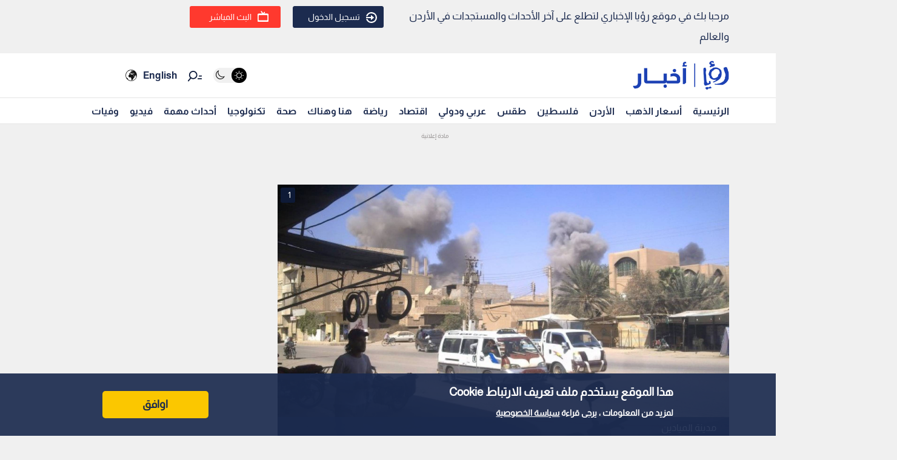

--- FILE ---
content_type: text/html; charset=utf-8
request_url: https://royanews.tv/news/138600
body_size: 11559
content:
<!DOCTYPE html><html lang="en"><head><meta charSet="utf-8"/><meta name="viewport" content="width=device-width"/><link rel="canonical" href="https://api.royanews.tv/api/v2/news/138600"/><title>رؤيا الإخباري | الجيش السوري يستعيد مدينة الميادين بالرقة من داعش الارهابي</title><meta name="description" content="مدينة الميادين "/><meta property="og:title" content="الجيش السوري يستعيد مدينة الميادين بالرقة من داعش الارهابي"/><meta property="og:description" content="مدينة الميادين "/><meta property="og:image" content="https://backend.royanews.tv/imageserv/Size728Q70//images/news/20171014/138600.JPG"/><meta property="og:type" content="article"/><meta property="og:url" content="https://royanews.tv/news/138600"/><meta property="og:locale" content="ar_AR"/><meta property="og:site_name" content="رؤيا الإخباري"/><link rel="canonical" href="https://royanews.tv/news/138600"/><link rel="preconnect" href="https://backend.royanews.tv"/><link rel="dns-prefetch" href="https://backend.royanews.tv"/><link rel="preload" as="image" imageSrcSet="/_next/image?url=https%3A%2F%2Fbackend.royanews.tv%2Fimageserv%2FSize728Q70%2F%2Fimages%2Fnews%2F20171014%2F138600.JPG&amp;w=360&amp;q=75 360w, /_next/image?url=https%3A%2F%2Fbackend.royanews.tv%2Fimageserv%2FSize728Q70%2F%2Fimages%2Fnews%2F20171014%2F138600.JPG&amp;w=384&amp;q=75 384w, /_next/image?url=https%3A%2F%2Fbackend.royanews.tv%2Fimageserv%2FSize728Q70%2F%2Fimages%2Fnews%2F20171014%2F138600.JPG&amp;w=480&amp;q=75 480w, /_next/image?url=https%3A%2F%2Fbackend.royanews.tv%2Fimageserv%2FSize728Q70%2F%2Fimages%2Fnews%2F20171014%2F138600.JPG&amp;w=640&amp;q=75 640w, /_next/image?url=https%3A%2F%2Fbackend.royanews.tv%2Fimageserv%2FSize728Q70%2F%2Fimages%2Fnews%2F20171014%2F138600.JPG&amp;w=768&amp;q=75 768w, /_next/image?url=https%3A%2F%2Fbackend.royanews.tv%2Fimageserv%2FSize728Q70%2F%2Fimages%2Fnews%2F20171014%2F138600.JPG&amp;w=1024&amp;q=75 1024w, /_next/image?url=https%3A%2F%2Fbackend.royanews.tv%2Fimageserv%2FSize728Q70%2F%2Fimages%2Fnews%2F20171014%2F138600.JPG&amp;w=1280&amp;q=75 1280w, /_next/image?url=https%3A%2F%2Fbackend.royanews.tv%2Fimageserv%2FSize728Q70%2F%2Fimages%2Fnews%2F20171014%2F138600.JPG&amp;w=1536&amp;q=75 1536w, /_next/image?url=https%3A%2F%2Fbackend.royanews.tv%2Fimageserv%2FSize728Q70%2F%2Fimages%2Fnews%2F20171014%2F138600.JPG&amp;w=1920&amp;q=75 1920w, /_next/image?url=https%3A%2F%2Fbackend.royanews.tv%2Fimageserv%2FSize728Q70%2F%2Fimages%2Fnews%2F20171014%2F138600.JPG&amp;w=2560&amp;q=75 2560w" imageSizes="100vw"/><meta name="next-head-count" content="16"/><link rel="shortcut icon" href="/assets/images/favinew.png"/><meta name="viewport" content="width=device-width, initial-scale=1"/><link rel="preload" href="/_next/static/css/a82cb3433660c21a.css" as="style"/><link rel="stylesheet" href="/_next/static/css/a82cb3433660c21a.css" data-n-g=""/><link rel="preload" href="/_next/static/css/b63c85e91897d72b.css" as="style"/><link rel="stylesheet" href="/_next/static/css/b63c85e91897d72b.css" data-n-p=""/><noscript data-n-css=""></noscript><script defer="" nomodule="" src="/_next/static/chunks/polyfills-c67a75d1b6f99dc8.js"></script><script src="/_next/static/chunks/webpack-65615a7685b53694.js" defer=""></script><script src="/_next/static/chunks/framework-4ed89e9640adfb9e.js" defer=""></script><script src="/_next/static/chunks/main-4136db3a47461dba.js" defer=""></script><script src="/_next/static/chunks/pages/_app-3312e227b4df4957.js" defer=""></script><script src="/_next/static/chunks/9669-08a552793f8983bf.js" defer=""></script><script src="/_next/static/chunks/6066-8ee65c1277473bdf.js" defer=""></script><script src="/_next/static/chunks/3958-204f4d4827b01743.js" defer=""></script><script src="/_next/static/chunks/3951-8a4c0f46238596b1.js" defer=""></script><script src="/_next/static/chunks/4583-d83d4a52d750c13b.js" defer=""></script><script src="/_next/static/chunks/3489-cf3e4a17c14b95f2.js" defer=""></script><script src="/_next/static/chunks/349-c1935866dacc24df.js" defer=""></script><script src="/_next/static/chunks/pages/news/%5Bid%5D/%5B%5B...slug%5D%5D-694323ef685525dc.js" defer=""></script><script src="/_next/static/gImKbQoSjoYgqyYbL5BfZ/_buildManifest.js" defer=""></script><script src="/_next/static/gImKbQoSjoYgqyYbL5BfZ/_ssgManifest.js" defer=""></script></head><body><div id="__next"><div class="undefined"><header class="header flex"><div class="ar_header_first header_first"><div class="container"><div class="row"><div class="col-6 welcome_text_header">مرحبا بك في موقع رؤيا الإخباري لتطلع على آخر الأحداث والمستجدات في الأردن والعالم</div><div class="col-6 text-left"><div class="d-flex align-items-center top_header_button"><div class="header_user_auth"><div class="header__avatar"><a class="header__avatar-auth" href="/auth/login/start"><svg xmlns="http://www.w3.org/2000/svg" width="18" height="18" viewBox="0 0 15 15"><path d="M.011,5.427a.154.154,0,0,0,.028.139.161.161,0,0,0,.131.059H1.844a.159.159,0,0,0, .148-.1A5.752,5.752,0,0,1,8.385,1.966,5.656,5.656,0,0,1,13.1,7.5a5.656,5.656,0,0,1-4.711,5.534A5.752,5.752,0,0,1,1.992,9.476a.159.159,0,0,0-.148-.1H.165a.161.161,0,0,0-.131.059.154.154,0,0,0-.028.139,7.649,7.649,0,0,0,8.415,5.353A7.548,7.548,0,0,0,15,7.5,7.548,7.548,0,0,0,8.421.074,7.649,7.649,0,0,0,.006,5.427Z" fill="#ffffff"></path><path d="M7.176,6.6l3.536-3.042a.274.274,0,0,0,0-.455L7.176.064A.354.354,0,0,0,6.833.029a.291.291,0,0,0-.184.263V2.458H.208a.157.157,0,0,0-.162.13,6.147,6.147,0,0,0,0,1.492.157.157,0,0,0,.162.13H6.649V6.375a.291.291,0,0,0,.184.263A.354.354,0,0,0,7.176,6.6Z" transform="translate(0 4.167)" fill="#ffffff"></path></svg>تسجيل الدخول</a></div></div><div class="header_buttons d-flex"><a class="d-flex header_header_live_button__h8sfR" href="/live-stream"><svg xmlns="http://www.w3.org/2000/svg" width="18" height="18" viewBox="0 0 19.921 19.389"><g fill="none" stroke="#ffffff" stroke-miterlimit="10" stroke-width="2"><rect width="19.921" height="13.5" rx="3" y="5.5" x="0"></rect><rect x="1" y="6.5" width="17.921" height="11.5" rx="2" fill="none"></rect></g><path d="m9.96,5.479l-3.031,-4.479" fill="none" stroke="#ffffff" stroke-linecap="round" stroke-miterlimit="10" stroke-width="2"></path><path data-name="Path Copy" d="m10.394,5.479l2.165,-2.946" fill="none" stroke="#ffffff" stroke-linecap="round" stroke-miterlimit="10" stroke-width="2"></path></svg><div class="header_buttons_text"> البث المباشر </div></a></div></div></div></div></div></div></header><div class="header_second"><div class="ar_navigat_header"><div class="navigat_header_first"><div class="container display_flex second_menu"><div class="navbarNav_logo"><a href="/"><div class="main_logo"></div></a><a href="/"></a></div><div class="navbar-nav-icons"><div class="theme_switcher"> <div class="navigat_header "><button aria-label="Activate dark mode" title="Activate dark mode" class="theme-toggle-button" type="button"><ul class="theme-switch"><li class="theme-switch_element " data-light-switch="true"><span class="theme-switch_link-day"><i class="aa-day-mode" aria-hidden="true"></i></span></li><li class="theme-switch_element active_theme" data-dark-switch="true"><span class="theme-switch_link-night"><i class="aa-night-mode" aria-hidden="true"></i></span></li></ul></button></div></div><div class="header_icon_search"><svg xmlns="http://www.w3.org/2000/svg" width="25px" height="25px" viewBox="0 0 27.131 22.446"><g transform="matrix(0.788, 0.616, -0.616, 0.788, 10.388, -1.512)"><g transform="matrix(1, 0.017, -0.017, 1, 1.203, 0.699)"><circle id="Oval" cx="6.5" cy="6.5" r="6.5" transform="translate(0 2.093)" fill="none" stroke="#0f1c3c" stroke-miterlimit="10" stroke-width="2"></circle><path d="M.5,0V6.975" transform="translate(6 15.118)" fill="none" stroke="#0f1c3c" stroke-linecap="round" stroke-miterlimit="10" stroke-width="2"></path><path d="M0,3.08,4.93,0" transform="translate(17.304 5.246) rotate(-7)" fill="none" stroke="#0f1c3c" stroke-linecap="round" stroke-miterlimit="10" stroke-width="2"></path><path d="M0,1.9,3.035,0" transform="translate(16.05 1.145) rotate(-7)" fill="none" stroke="#0f1c3c" stroke-linecap="round" stroke-miterlimit="10" stroke-width="2"></path></g></g></svg></div><div class="language_icon"><div class="languageDropDown_dropdown__language__WmHSS"><div class="language_text"><a href="https://en.royanews.tv/">English</a></div><div class="language_icon1"><a href="https://en.royanews.tv/"><img width="60px" height="30px" src="/assets/images/icon-language.svg" alt="English" loading="lazy"/></a></div></div></div></div></div></div><nav class="nav flex navigat_header_second"><div class="container"><div class="navbarNav_item"><ul class="nav_bar_ul mobile_menu_carusal"><li class="nav_bar_item carusal_item"><a href="/" class="header__navbar-link">الرئيسية</a></li><li class="nav_bar_item carusal_item"><a href="/goldprice" class="header__navbar-link">أسعار الذهب</a></li><li class="nav_bar_item carusal_item"><a href="/section/1" class="header__navbar-link">الأردن</a></li><li class="nav_bar_item carusal_item"><a href="/section/8" class="header__navbar-link">فلسطين</a></li><li class="nav_bar_item carusal_item"><a href="/section/4" class="header__navbar-link">طقس</a></li><li class="nav_bar_item carusal_item"><a href="/section/9" class="header__navbar-link">عربي ودولي</a></li><li class="nav_bar_item carusal_item"><a href="/section/12" class="header__navbar-link">اقتصاد</a></li><li class="nav_bar_item carusal_item"><a href="/section/14" class="header__navbar-link">رياضة</a></li><li class="nav_bar_item carusal_item"><a href="/section/15" class="header__navbar-link">هنا وهناك</a></li><li class="nav_bar_item carusal_item"><a href="/section/17" class="header__navbar-link">صحة</a></li><li class="nav_bar_item carusal_item"><a href="/section/19" class="header__navbar-link">تكنولوجيا</a></li><li class="nav_bar_item carusal_item"><a href="/previous-events" class="header__navbar-link">أحداث مهمة</a></li><li class="nav_bar_item carusal_item"><a href="/videos" class="header__navbar-link">فيديو</a></li><li class="nav_bar_item carusal_item"><a href="/deaths" class="header__navbar-link">وفيات</a></li></ul></div></div></nav></div></div><div class="breaking_news_desktob"></div></div><main><div class="container"><div class="row"><div class="col-lg-8"><div><div class="news-detailes fade-in one"><div class="news_page_all"><div class="news_main_image_details"><div class="news_main_image_description"><h2>مدينة الميادين </h2></div><div class="news_image"><div><div class="image_slider_count_main"><div class="image_slider_count_main_label">1</div><div class="image_slider_count_main_image"></div></div><div class="lcp-container"><span style="box-sizing:border-box;display:block;overflow:hidden;width:initial;height:initial;background:none;opacity:1;border:0;margin:0;padding:0;position:relative"><span style="box-sizing:border-box;display:block;width:initial;height:initial;background:none;opacity:1;border:0;margin:0;padding:0;padding-top:56.25%"></span><img alt="مدينة الميادين " sizes="100vw" srcSet="/_next/image?url=https%3A%2F%2Fbackend.royanews.tv%2Fimageserv%2FSize728Q70%2F%2Fimages%2Fnews%2F20171014%2F138600.JPG&amp;w=360&amp;q=75 360w, /_next/image?url=https%3A%2F%2Fbackend.royanews.tv%2Fimageserv%2FSize728Q70%2F%2Fimages%2Fnews%2F20171014%2F138600.JPG&amp;w=384&amp;q=75 384w, /_next/image?url=https%3A%2F%2Fbackend.royanews.tv%2Fimageserv%2FSize728Q70%2F%2Fimages%2Fnews%2F20171014%2F138600.JPG&amp;w=480&amp;q=75 480w, /_next/image?url=https%3A%2F%2Fbackend.royanews.tv%2Fimageserv%2FSize728Q70%2F%2Fimages%2Fnews%2F20171014%2F138600.JPG&amp;w=640&amp;q=75 640w, /_next/image?url=https%3A%2F%2Fbackend.royanews.tv%2Fimageserv%2FSize728Q70%2F%2Fimages%2Fnews%2F20171014%2F138600.JPG&amp;w=768&amp;q=75 768w, /_next/image?url=https%3A%2F%2Fbackend.royanews.tv%2Fimageserv%2FSize728Q70%2F%2Fimages%2Fnews%2F20171014%2F138600.JPG&amp;w=1024&amp;q=75 1024w, /_next/image?url=https%3A%2F%2Fbackend.royanews.tv%2Fimageserv%2FSize728Q70%2F%2Fimages%2Fnews%2F20171014%2F138600.JPG&amp;w=1280&amp;q=75 1280w, /_next/image?url=https%3A%2F%2Fbackend.royanews.tv%2Fimageserv%2FSize728Q70%2F%2Fimages%2Fnews%2F20171014%2F138600.JPG&amp;w=1536&amp;q=75 1536w, /_next/image?url=https%3A%2F%2Fbackend.royanews.tv%2Fimageserv%2FSize728Q70%2F%2Fimages%2Fnews%2F20171014%2F138600.JPG&amp;w=1920&amp;q=75 1920w, /_next/image?url=https%3A%2F%2Fbackend.royanews.tv%2Fimageserv%2FSize728Q70%2F%2Fimages%2Fnews%2F20171014%2F138600.JPG&amp;w=2560&amp;q=75 2560w" src="/_next/image?url=https%3A%2F%2Fbackend.royanews.tv%2Fimageserv%2FSize728Q70%2F%2Fimages%2Fnews%2F20171014%2F138600.JPG&amp;w=2560&amp;q=75" decoding="async" data-nimg="responsive" class="lcp-img" style="position:absolute;top:0;left:0;bottom:0;right:0;box-sizing:border-box;padding:0;border:none;margin:auto;display:block;width:0;height:0;min-width:100%;max-width:100%;min-height:100%;max-height:100%"/></span></div></div></div></div><div class="TextOverlay"><div class="image-title"><div class="interaction news_page_news_area"><div class="container"><div class="btn-container btn-container-all"><div class="like_dislike_group"><button class="like_with_counter"><div class="like_counter">0</div><div class="material-symbols-rounded like-not-active">thumb_up</div></button><button class="like_with_counter"><div class="like_counter">0</div><div class="material-symbols-rounded dislike-not-active">thumb_down</div></button></div><div><div><div class="share_button"><div class="share_icon"><div class="small_border1"></div><svg aria-hidden="true" focusable="false" data-prefix="fas" data-icon="arrow-up-from-bracket" class="svg-inline--fa fa-arrow-up-from-bracket " role="img" xmlns="http://www.w3.org/2000/svg" viewBox="0 0 448 512"><path fill="currentColor" d="M246.6 9.4c-12.5-12.5-32.8-12.5-45.3 0l-128 128c-12.5 12.5-12.5 32.8 0 45.3s32.8 12.5 45.3 0L192 109.3V320c0 17.7 14.3 32 32 32s32-14.3 32-32V109.3l73.4 73.4c12.5 12.5 32.8 12.5 45.3 0s12.5-32.8 0-45.3l-128-128zM64 352c0-17.7-14.3-32-32-32s-32 14.3-32 32v64c0 53 43 96 96 96H352c53 0 96-43 96-96V352c0-17.7-14.3-32-32-32s-32 14.3-32 32v64c0 17.7-14.3 32-32 32H96c-17.7 0-32-14.3-32-32V352z"></path></svg><div class="small_border2"></div></div></div></div><div class="bookmark_button"><svg aria-hidden="true" focusable="false" data-prefix="fas" data-icon="bookmark" class="svg-inline--fa fa-bookmark bookmark_news" role="img" xmlns="http://www.w3.org/2000/svg" viewBox="0 0 384 512" id="faBookmarkIcon"><path fill="currentColor" d="M0 48V487.7C0 501.1 10.9 512 24.3 512c5 0 9.9-1.5 14-4.4L192 400 345.7 507.6c4.1 2.9 9 4.4 14 4.4c13.4 0 24.3-10.9 24.3-24.3V48c0-26.5-21.5-48-48-48H48C21.5 0 0 21.5 0 48z"></path></svg></div></div></div></div></div></div></div><div class="news_body"><div class="news_main_title_mob"><h1>الجيش السوري يستعيد مدينة الميادين بالرقة من داعش الارهابي</h1></div><div class="source_news_2"><div class="source_news_line1"><div class="pup_date_news"><div class="label_news">نشر :  </div>15:20 2017-10-14<span>|</span></div></div><div class="source_news_line2"><div class="cat_name_news"><div class="source_news_category_blue_color"><a href="/section/9">عربي دولي</a></div></div></div></div><div class="Newsbody"><div><div><p style="text-align: justify;">استعاد الجيش السوري وحلفاؤه السبت السيطرة على مدينة الميادين، أحد آخر ابرز معاقل تنظيم داعش الارهابي في سوريا، وفق ما نقلت وكالة الانباء الرسمية (سانا) عن مصدر عسكري.</p></div><div class="custom-statement"></div><div>
<p style="text-align: justify;">وقال المصدر العسكري ان "وحدات من قواتنا المسلحة بالتعاون مع القوات الرديفة والحليفة تستعيد السيطرة على مدينة الميادين فى دير الزور (شرق) وتقضي على أعداد كبيرة من ارهابيي داعش".</p></div><div>
<p style="text-align: justify;">واضاف ان القوات الحكومية "تطارد فلول تنظيم داعش الهاربة من المدينة"، كما تقوم وحدات الهندسة "بإزالة الألغام والمفخات التي زرعها الإرهابيون في شوارع وساحات المدينة".</p></div><div>
<p style="text-align: justify;">وبعد الميادين، تبقى مدينة البوكمال الحدودية مع العراق آخر معقل للتنظيم المتطرف في شرق سوريا، في وقت يوشك على خسارة مدينة الرقة (شمال) بالكامل.</p></div><div class="custom-statement"></div><div>
<p style="text-align: justify;">وتمكن الجيش السوري قبل يومين من قطع الطرق التي تربط الميادين الواقعة في ريف دير الزور الشرقي بمدينة البوكمال. وحوصرت بذلك المدينة من ثلاث جهات، ولم يبق امام الجهاديين سوى الفرار عبر عبور نهر الفرات باتجاه ضفته الشرقية حيث لا يزال يتواجد التنظيم.</p></div><div>
<p style="text-align: justify;">ويسعى الجيش السوري بدعم روسي الى توسيع مناطق سيطرته في محافظة دير الزور التي يسيطر التنظيم على الجزء الأكبر منها منذ العام ٢٠١٤.</p></div><div>
<p style="text-align: justify;">وتشكل هذه المحافظة حاليا مسرحا لهجومين منفصلين: الأول يقوده الجيش السوري بدعم روسي في مدينة دير الزور، وفي الريف الغربي للمحافظة، والثاني تنفذه قوات سوريا الديموقراطية (فصائل كردية وعربية) المدعومة من واشنطن في الريفين الشمالي والشمالي الشرقي.</p></div><div>
<p style="text-align: justify;">وتمكن الجيش السوري السبت من محاصرة الاحياء الشرقية في مدينة دير الزور بشكل كامل، وفق ما نقلت وكالة الانباء السورية الرسمية (سانا).</p></div><div>
<p style="text-align: justify;">وقالت سانا "استكملت وحدات من الجيش العربي السوري تطويق ارهابيي تنظيم داعش الارهابي داخل الاحياء المنتشرين فيها في مدينة دير الزور بعد سيطرتها على نقاط جديدة شرق نهر الفرات".</p></div><div>
<p style="text-align: justify;">وتمكن الجيش السوري الشهر الماضي من فك حصار محكم فرضه التنظيم قبل نحو ثلاث سنوات على الاحياء الغربية لمدينة دير الزور والمطار العسكري المجاور.</p></div><div></div><div class="tags"><ul><li>سوريا</li><li>الرقة السورية</li></ul></div></div></div></div></div></div></div><div class="loader_icon"></div></div><div class="col-lg-4 full_width_col sticky_player"></div></div></div></main><div class="footer"><div class="footer-logo"><span style="box-sizing:border-box;display:inline-block;overflow:hidden;width:initial;height:initial;background:none;opacity:1;border:0;margin:0;padding:0;position:relative;max-width:100%"><span style="box-sizing:border-box;display:block;width:initial;height:initial;background:none;opacity:1;border:0;margin:0;padding:0;max-width:100%"><img style="display:block;max-width:100%;width:initial;height:initial;background:none;opacity:1;border:0;margin:0;padding:0" alt="" aria-hidden="true" src="data:image/svg+xml,%3csvg%20xmlns=%27http://www.w3.org/2000/svg%27%20version=%271.1%27%20width=%27280%27%20height=%2785%27/%3e"/></span><img alt="رؤيا الإخباري" src="[data-uri]" decoding="async" data-nimg="intrinsic" style="width:0;height:0;position:absolute;top:0;left:0;bottom:0;right:0;box-sizing:border-box;padding:0;border:none;margin:auto;display:block;min-width:100%;max-width:100%;min-height:100%;max-height:100%"/><noscript><img alt="رؤيا الإخباري" srcSet="/_next/image?url=%2Fassets%2Fimages%2F05.png&amp;w=360&amp;q=75 1x, /_next/image?url=%2Fassets%2Fimages%2F05.png&amp;w=640&amp;q=75 2x" src="/_next/image?url=%2Fassets%2Fimages%2F05.png&amp;w=640&amp;q=75" decoding="async" data-nimg="intrinsic" style="width:0;height:0;position:absolute;top:0;left:0;bottom:0;right:0;box-sizing:border-box;padding:0;border:none;margin:auto;display:block;min-width:100%;max-width:100%;min-height:100%;max-height:100%" loading="lazy"/></noscript></span></div><div class="copy-right">جميع الحقوق محفوظة رؤيا © 2025</div><div class="website_description">موقع أخباري أردني تابع لقناة رؤيا الفضائية ينقل لكم الأخبار المحلية الأردنية وأخبار فلسطين وأبرز الأخبار العربية والدولية.</div><div class="store_icons"><a href="https://apps.apple.com/jo/app/%D8%B1%D8%A4%D9%8A%D8%A7-%D8%A7%D9%84%D8%A5%D8%AE%D8%A8%D8%A7%D8%B1%D9%8A/id1146252812" target="_blank" rel="noreferrer"><span style="box-sizing:border-box;display:inline-block;overflow:hidden;width:initial;height:initial;background:none;opacity:1;border:0;margin:0;padding:0;position:relative;max-width:100%"><span style="box-sizing:border-box;display:block;width:initial;height:initial;background:none;opacity:1;border:0;margin:0;padding:0;max-width:100%"><img style="display:block;max-width:100%;width:initial;height:initial;background:none;opacity:1;border:0;margin:0;padding:0" alt="" aria-hidden="true" src="data:image/svg+xml,%3csvg%20xmlns=%27http://www.w3.org/2000/svg%27%20version=%271.1%27%20width=%27140%27%20height=%2745%27/%3e"/></span><img alt="Apple Store" src="[data-uri]" decoding="async" data-nimg="intrinsic" style="width:0;height:0;position:absolute;top:0;left:0;bottom:0;right:0;box-sizing:border-box;padding:0;border:none;margin:auto;display:block;min-width:100%;max-width:100%;min-height:100%;max-height:100%"/><noscript><img alt="Apple Store" srcSet="/_next/image?url=%2Fassets%2Fimages%2Fapple.webp&amp;w=256&amp;q=75 1x, /_next/image?url=%2Fassets%2Fimages%2Fapple.webp&amp;w=360&amp;q=75 2x" src="/_next/image?url=%2Fassets%2Fimages%2Fapple.webp&amp;w=360&amp;q=75" decoding="async" data-nimg="intrinsic" style="width:0;height:0;position:absolute;top:0;left:0;bottom:0;right:0;box-sizing:border-box;padding:0;border:none;margin:auto;display:block;min-width:100%;max-width:100%;min-height:100%;max-height:100%" loading="lazy"/></noscript></span></a><a href="https://play.google.com/store/apps/details?id=tv.royanews&amp;hl=en" target="_blank" rel="noreferrer"><span style="box-sizing:border-box;display:inline-block;overflow:hidden;width:initial;height:initial;background:none;opacity:1;border:0;margin:0;padding:0;position:relative;max-width:100%"><span style="box-sizing:border-box;display:block;width:initial;height:initial;background:none;opacity:1;border:0;margin:0;padding:0;max-width:100%"><img style="display:block;max-width:100%;width:initial;height:initial;background:none;opacity:1;border:0;margin:0;padding:0" alt="" aria-hidden="true" src="data:image/svg+xml,%3csvg%20xmlns=%27http://www.w3.org/2000/svg%27%20version=%271.1%27%20width=%27140%27%20height=%2745%27/%3e"/></span><img alt="Google Store" src="[data-uri]" decoding="async" data-nimg="intrinsic" style="width:0;height:0;position:absolute;top:0;left:0;bottom:0;right:0;box-sizing:border-box;padding:0;border:none;margin:auto;display:block;min-width:100%;max-width:100%;min-height:100%;max-height:100%"/><noscript><img alt="Google Store" srcSet="/_next/image?url=%2Fassets%2Fimages%2Fgoogle.webp&amp;w=256&amp;q=75 1x, /_next/image?url=%2Fassets%2Fimages%2Fgoogle.webp&amp;w=360&amp;q=75 2x" src="/_next/image?url=%2Fassets%2Fimages%2Fgoogle.webp&amp;w=360&amp;q=75" decoding="async" data-nimg="intrinsic" style="width:0;height:0;position:absolute;top:0;left:0;bottom:0;right:0;box-sizing:border-box;padding:0;border:none;margin:auto;display:block;min-width:100%;max-width:100%;min-height:100%;max-height:100%" loading="lazy"/></noscript></span></a></div><div class="social_media_icons"><div class="sm_icons"><div class="facebook_icon fa_icons hover-text"><a href="https://web.facebook.com/RoyaNews?_rdc=1&amp;_rdr" class="social-icon" target="_blank" rel="noopener noreferrer" style="display:inline-block;width:50px;height:50px;position:relative;overflow:hidden;vertical-align:middle" aria-label="facebook"><span class="social-container" style="position:absolute;top:0;left:0;width:100%;height:100%"><svg role="img" aria-label="facebook social icon" class="social-svg" viewBox="0 0 64 64" style="position:absolute;top:0;left:0;width:100%;height:100%;border-radius:50%;fill-rule:evenodd"><g class="social-svg-icon" style="transition:fill 170ms ease-in-out;fill:#ffffff"><path d="M0,0H64V64H0ZM0 0v64h64V0zm39.6 22h-2.8c-2.2 0-2.6 1.1-2.6 2.6V28h5.3l-.7 5.3h-4.6V47h-5.5V33.3H24V28h4.6v-4c0-4.6 2.8-7 6.9-7 2 0 3.6.1 4.1.2z"></path></g><g class="social-svg-mask" style="transition:fill 170ms ease-in-out;fill:#3b5998"><path d="M0 0v64h64V0zm39.6 22h-2.8c-2.2 0-2.6 1.1-2.6 2.6V28h5.3l-.7 5.3h-4.6V47h-5.5V33.3H24V28h4.6v-4c0-4.6 2.8-7 6.9-7 2 0 3.6.1 4.1.2z"></path></g></svg></span></a><span class="tooltip-text" id="top">فيسبوك</span></div><div class="twitter_icon fa_icons hover-text"><a href="https://twitter.com/RoyaNews" class="social-icon" target="_blank" rel="noopener noreferrer" style="display:inline-block;width:50px;height:50px;position:relative;overflow:hidden;vertical-align:middle" aria-label="x"><span class="social-container" style="position:absolute;top:0;left:0;width:100%;height:100%"><svg role="img" aria-label="x social icon" class="social-svg" viewBox="0 0 64 64" style="position:absolute;top:0;left:0;width:100%;height:100%;border-radius:50%;fill-rule:evenodd"><g class="social-svg-icon" style="transition:fill 170ms ease-in-out;fill:#ffffff"><path d="M0,0H64V64H0ZM0 0v64h64V0zm16 17.537h10.125l6.992 9.242 8.084-9.242h4.908L35.39 29.79 48 46.463h-9.875l-7.734-10.111-8.85 10.11h-4.908l11.465-13.105zm5.73 2.783 17.75 23.205h2.72L24.647 20.32z"></path></g><g class="social-svg-mask" style="transition:fill 170ms ease-in-out;fill:#000000"><path d="M0 0v64h64V0zm16 17.537h10.125l6.992 9.242 8.084-9.242h4.908L35.39 29.79 48 46.463h-9.875l-7.734-10.111-8.85 10.11h-4.908l11.465-13.105zm5.73 2.783 17.75 23.205h2.72L24.647 20.32z"></path></g></svg></span></a><span class="tooltip-text" id="top">تويتر اكس</span></div><div class="instagram_icon fa_icons hover-text"><a href="https://www.instagram.com/RoyaNews" class="social-icon" target="_blank" rel="noopener noreferrer" style="display:inline-block;width:50px;height:50px;position:relative;overflow:hidden;vertical-align:middle" aria-label="instagram"><span class="social-container" style="position:absolute;top:0;left:0;width:100%;height:100%"><svg role="img" aria-label="instagram social icon" class="social-svg" viewBox="0 0 64 64" style="position:absolute;top:0;left:0;width:100%;height:100%;border-radius:50%;fill-rule:evenodd"><g class="social-svg-icon" style="transition:fill 170ms ease-in-out;fill:#ffffff"><path d="M0,0H64V64H0ZM0 0v64h64V0zm39.88 25.89c.98 0 1.77-.79 1.77-1.77s-.79-1.77-1.77-1.77-1.77.79-1.77 1.77.79 1.77 1.77 1.77M32 24.42c-4.18 0-7.58 3.39-7.58 7.58s3.4 7.58 7.58 7.58 7.58-3.4 7.58-7.58-3.4-7.58-7.58-7.58m0 12.5c-2.72 0-4.92-2.2-4.92-4.92s2.2-4.92 4.92-4.92 4.92 2.2 4.92 4.92-2.2 4.92-4.92 4.92m0-17.02c3.94 0 4.41.02 5.96.09 1.45.06 2.23.3 2.75.51.69.27 1.18.58 1.7 1.1.51.52.83 1.01 1.1 1.7.2.52.44 1.3.51 2.74.07 1.56.09 2.02.09 5.97 0 3.94-.02 4.4-.09 5.96-.07 1.44-.31 2.22-.51 2.74-.27.69-.59 1.19-1.1 1.7-.52.52-1.01.84-1.7 1.1-.52.2-1.3.45-2.75.51-1.55.07-2.02.09-5.96.09s-4.41-.02-5.96-.09c-1.45-.06-2.23-.3-2.75-.51-.69-.27-1.18-.58-1.7-1.1-.51-.51-.83-1.01-1.1-1.7-.2-.52-.44-1.3-.51-2.74-.07-1.56-.09-2.02-.09-5.96 0-3.95.02-4.41.09-5.97.07-1.44.31-2.22.51-2.74.27-.69.59-1.18 1.1-1.7.52-.52 1.01-.84 1.7-1.1.52-.2 1.3-.45 2.75-.51 1.55-.08 2.02-.09 5.96-.09m0-2.66c-4.01 0-4.51.02-6.09.09-1.57.07-2.64.32-3.58.68-.97.38-1.79.89-2.61 1.71s-1.33 1.65-1.71 2.61c-.36.94-.61 2.01-.68 3.59-.07 1.57-.09 2.07-.09 6.08s.02 4.51.09 6.09c.07 1.57.32 2.64.68 3.58.38.98.89 1.8 1.71 2.62s1.65 1.32 2.61 1.7c.94.37 2.01.62 3.59.69 1.57.07 2.07.09 6.09.09 4.01 0 4.51-.02 6.08-.09s2.65-.32 3.59-.69c.97-.37 1.79-.88 2.61-1.7s1.33-1.65 1.71-2.62c.36-.93.61-2.01.68-3.58.07-1.58.09-2.08.09-6.09s-.02-4.51-.09-6.09c-.07-1.57-.32-2.64-.68-3.58-.38-.98-.89-1.8-1.71-2.62a7.3 7.3 0 0 0-2.61-1.7c-.94-.37-2.01-.62-3.59-.69-1.58-.06-2.08-.08-6.09-.08"></path></g><g class="social-svg-mask" style="transition:fill 170ms ease-in-out;fill:#e94475"><path d="M0 0v64h64V0zm39.88 25.89c.98 0 1.77-.79 1.77-1.77s-.79-1.77-1.77-1.77-1.77.79-1.77 1.77.79 1.77 1.77 1.77M32 24.42c-4.18 0-7.58 3.39-7.58 7.58s3.4 7.58 7.58 7.58 7.58-3.4 7.58-7.58-3.4-7.58-7.58-7.58m0 12.5c-2.72 0-4.92-2.2-4.92-4.92s2.2-4.92 4.92-4.92 4.92 2.2 4.92 4.92-2.2 4.92-4.92 4.92m0-17.02c3.94 0 4.41.02 5.96.09 1.45.06 2.23.3 2.75.51.69.27 1.18.58 1.7 1.1.51.52.83 1.01 1.1 1.7.2.52.44 1.3.51 2.74.07 1.56.09 2.02.09 5.97 0 3.94-.02 4.4-.09 5.96-.07 1.44-.31 2.22-.51 2.74-.27.69-.59 1.19-1.1 1.7-.52.52-1.01.84-1.7 1.1-.52.2-1.3.45-2.75.51-1.55.07-2.02.09-5.96.09s-4.41-.02-5.96-.09c-1.45-.06-2.23-.3-2.75-.51-.69-.27-1.18-.58-1.7-1.1-.51-.51-.83-1.01-1.1-1.7-.2-.52-.44-1.3-.51-2.74-.07-1.56-.09-2.02-.09-5.96 0-3.95.02-4.41.09-5.97.07-1.44.31-2.22.51-2.74.27-.69.59-1.18 1.1-1.7.52-.52 1.01-.84 1.7-1.1.52-.2 1.3-.45 2.75-.51 1.55-.08 2.02-.09 5.96-.09m0-2.66c-4.01 0-4.51.02-6.09.09-1.57.07-2.64.32-3.58.68-.97.38-1.79.89-2.61 1.71s-1.33 1.65-1.71 2.61c-.36.94-.61 2.01-.68 3.59-.07 1.57-.09 2.07-.09 6.08s.02 4.51.09 6.09c.07 1.57.32 2.64.68 3.58.38.98.89 1.8 1.71 2.62s1.65 1.32 2.61 1.7c.94.37 2.01.62 3.59.69 1.57.07 2.07.09 6.09.09 4.01 0 4.51-.02 6.08-.09s2.65-.32 3.59-.69c.97-.37 1.79-.88 2.61-1.7s1.33-1.65 1.71-2.62c.36-.93.61-2.01.68-3.58.07-1.58.09-2.08.09-6.09s-.02-4.51-.09-6.09c-.07-1.57-.32-2.64-.68-3.58-.38-.98-.89-1.8-1.71-2.62a7.3 7.3 0 0 0-2.61-1.7c-.94-.37-2.01-.62-3.59-.69-1.58-.06-2.08-.08-6.09-.08"></path></g></svg></span></a><span class="tooltip-text" id="top">انستاجرام</span></div><div class="whatsapp_icon fa_icons hover-text"><a href="https://whatsapp.com/channel/0029Va6wwHALY6dFQyOzNb3o" class="social-icon" target="_blank" rel="noopener noreferrer" style="display:inline-block;width:50px;height:50px;position:relative;overflow:hidden;vertical-align:middle" aria-label="whatsapp"><span class="social-container" style="position:absolute;top:0;left:0;width:100%;height:100%"><svg role="img" aria-label="whatsapp social icon" class="social-svg" viewBox="0 0 64 64" style="position:absolute;top:0;left:0;width:100%;height:100%;border-radius:50%;fill-rule:evenodd"><g class="social-svg-icon" style="transition:fill 170ms ease-in-out;fill:#ffffff"><path d="M0,0H64V64H0ZM0 0v64h64V0zm48 31.59c0 8.605-7.031 15.586-15.71 15.586-2.755 0-5.34-.703-7.595-1.942L16 48l2.836-8.363a15.43 15.43 0 0 1-2.254-8.047c0-8.61 7.031-15.59 15.707-15.59C40.97 16 48 22.98 48 31.59M32.29 18.484c-7.282 0-13.208 5.88-13.208 13.106 0 2.867.938 5.52 2.516 7.68l-1.649 4.867 5.074-1.61a13.2 13.2 0 0 0 7.27 2.164c7.281 0 13.207-5.875 13.207-13.101s-5.926-13.106-13.21-13.106m7.933 16.696c-.098-.16-.352-.258-.739-.45-.382-.187-2.277-1.113-2.629-1.242-.355-.125-.613-.191-.867.192-.258.383-.996 1.242-1.218 1.5-.227.254-.45.285-.836.093-.387-.191-1.625-.593-3.098-1.894-1.145-1.012-1.918-2.262-2.14-2.645-.223-.382-.024-.59.167-.78.176-.173.387-.446.578-.669.196-.223.258-.383.387-.637.129-.257.063-.48-.035-.671-.094-.192-.867-2.07-1.188-2.836s-.64-.637-.863-.637c-.226 0-.484-.031-.738-.031a1.4 1.4 0 0 0-1.027.476c-.356.383-1.348 1.309-1.348 3.188s1.379 3.695 1.57 3.949c.196.258 2.664 4.238 6.578 5.77 3.914 1.53 3.914 1.019 4.621.956.707-.066 2.278-.925 2.602-1.816.32-.894.32-1.66.223-1.816m0 0"></path></g><g class="social-svg-mask" style="transition:fill 170ms ease-in-out;fill:#25D366"><path d="M0 0v64h64V0zm48 31.59c0 8.605-7.031 15.586-15.71 15.586-2.755 0-5.34-.703-7.595-1.942L16 48l2.836-8.363a15.43 15.43 0 0 1-2.254-8.047c0-8.61 7.031-15.59 15.707-15.59C40.97 16 48 22.98 48 31.59M32.29 18.484c-7.282 0-13.208 5.88-13.208 13.106 0 2.867.938 5.52 2.516 7.68l-1.649 4.867 5.074-1.61a13.2 13.2 0 0 0 7.27 2.164c7.281 0 13.207-5.875 13.207-13.101s-5.926-13.106-13.21-13.106m7.933 16.696c-.098-.16-.352-.258-.739-.45-.382-.187-2.277-1.113-2.629-1.242-.355-.125-.613-.191-.867.192-.258.383-.996 1.242-1.218 1.5-.227.254-.45.285-.836.093-.387-.191-1.625-.593-3.098-1.894-1.145-1.012-1.918-2.262-2.14-2.645-.223-.382-.024-.59.167-.78.176-.173.387-.446.578-.669.196-.223.258-.383.387-.637.129-.257.063-.48-.035-.671-.094-.192-.867-2.07-1.188-2.836s-.64-.637-.863-.637c-.226 0-.484-.031-.738-.031a1.4 1.4 0 0 0-1.027.476c-.356.383-1.348 1.309-1.348 3.188s1.379 3.695 1.57 3.949c.196.258 2.664 4.238 6.578 5.77 3.914 1.53 3.914 1.019 4.621.956.707-.066 2.278-.925 2.602-1.816.32-.894.32-1.66.223-1.816m0 0"></path></g></svg></span></a><span class="tooltip-text" id="top">واتس اب</span></div><div class="youtube_icon fa_icons hover-text"><a href="https://www.youtube.com/user/RoyaNews" class="social-icon" target="_blank" rel="noopener noreferrer" style="display:inline-block;width:50px;height:50px;position:relative;overflow:hidden;vertical-align:middle" aria-label="youtube"><span class="social-container" style="position:absolute;top:0;left:0;width:100%;height:100%"><svg role="img" aria-label="youtube social icon" class="social-svg" viewBox="0 0 64 64" style="position:absolute;top:0;left:0;width:100%;height:100%;border-radius:50%;fill-rule:evenodd"><g class="social-svg-icon" style="transition:fill 170ms ease-in-out;fill:#ffffff"><path d="M0,0H64V64H0ZM0 0v64h64V0zm47 33.1c0 2.4-.3 4.9-.3 4.9s-.3 2.1-1.2 3c-1.1 1.2-2.4 1.2-3 1.3-4.2.2-10.5.3-10.5.3s-7.8-.1-10.2-.3c-.7-.1-2.2-.1-3.3-1.3-.9-.9-1.2-3-1.2-3s-.3-2.4-.3-4.9v-2.3c0-2.4.3-4.9.3-4.9s.3-2.1 1.2-3c1.1-1.2 2.4-1.2 3-1.3 4.2-.3 10.5-.3 10.5-.3s6.3 0 10.5.3c.6.1 1.9.1 3 1.3.9.9 1.2 3 1.2 3s.3 2.4.3 4.9zm-18.1 2.8 8.1-4.2-8.1-4.2z"></path></g><g class="social-svg-mask" style="transition:fill 170ms ease-in-out;fill:#ff3333"><path d="M0 0v64h64V0zm47 33.1c0 2.4-.3 4.9-.3 4.9s-.3 2.1-1.2 3c-1.1 1.2-2.4 1.2-3 1.3-4.2.2-10.5.3-10.5.3s-7.8-.1-10.2-.3c-.7-.1-2.2-.1-3.3-1.3-.9-.9-1.2-3-1.2-3s-.3-2.4-.3-4.9v-2.3c0-2.4.3-4.9.3-4.9s.3-2.1 1.2-3c1.1-1.2 2.4-1.2 3-1.3 4.2-.3 10.5-.3 10.5-.3s6.3 0 10.5.3c.6.1 1.9.1 3 1.3.9.9 1.2 3 1.2 3s.3 2.4.3 4.9zm-18.1 2.8 8.1-4.2-8.1-4.2z"></path></g></svg></span></a><span class="tooltip-text" id="top">يوتيوب</span></div><div class="telegram_icon fa_icons hover-text"><a href="https://web.telegram.org/k/#@roya_news1" class="social-icon" target="_blank" rel="noopener noreferrer" style="display:inline-block;width:50px;height:50px;position:relative;overflow:hidden;vertical-align:middle" aria-label="telegram"><span class="social-container" style="position:absolute;top:0;left:0;width:100%;height:100%"><svg role="img" aria-label="telegram social icon" class="social-svg" viewBox="0 0 64 64" style="position:absolute;top:0;left:0;width:100%;height:100%;border-radius:50%;fill-rule:evenodd"><g class="social-svg-icon" style="transition:fill 170ms ease-in-out;fill:#ffffff"><path d="M0,0H64V64H0ZM0 0v64h64V0zm11.887 33.477c3.73-2.055 7.894-3.77 11.785-5.497 6.695-2.824 13.414-5.597 20.203-8.18 1.324-.44 3.695-.87 3.93 1.087-.13 2.773-.653 5.527-1.012 8.281-.914 6.055-1.969 12.094-2.996 18.133-.356 2.008-2.875 3.05-4.488 1.761-3.871-2.613-7.778-5.207-11.598-7.882-1.254-1.274-.094-3.102 1.027-4.012 3.188-3.145 6.575-5.816 9.598-9.121.816-1.973-1.594-.313-2.39.2-4.368 3.007-8.63 6.202-13.235 8.847-2.352 1.297-5.094.187-7.445-.535-2.11-.871-5.2-1.75-3.38-3.082m0 0"></path></g><g class="social-svg-mask" style="transition:fill 170ms ease-in-out;fill:#49a9e9"><path d="M0 0v64h64V0zm11.887 33.477c3.73-2.055 7.894-3.77 11.785-5.497 6.695-2.824 13.414-5.597 20.203-8.18 1.324-.44 3.695-.87 3.93 1.087-.13 2.773-.653 5.527-1.012 8.281-.914 6.055-1.969 12.094-2.996 18.133-.356 2.008-2.875 3.05-4.488 1.761-3.871-2.613-7.778-5.207-11.598-7.882-1.254-1.274-.094-3.102 1.027-4.012 3.188-3.145 6.575-5.816 9.598-9.121.816-1.973-1.594-.313-2.39.2-4.368 3.007-8.63 6.202-13.235 8.847-2.352 1.297-5.094.187-7.445-.535-2.11-.871-5.2-1.75-3.38-3.082m0 0"></path></g></svg></span></a><span class="tooltip-text" id="top">تيليغرام</span></div><div class="tiktok_icon fa_icons hover-text"><a href="https://www.tiktok.com/@royanews" class="social-icon" target="_blank" rel="noopener noreferrer" style="display:inline-block;width:50px;height:50px;position:relative;overflow:hidden;vertical-align:middle" aria-label="tiktok"><span class="social-container" style="position:absolute;top:0;left:0;width:100%;height:100%"><svg role="img" aria-label="tiktok social icon" class="social-svg" viewBox="0 0 64 64" style="position:absolute;top:0;left:0;width:100%;height:100%;border-radius:50%;fill-rule:evenodd"><g class="social-svg-icon" style="transition:fill 170ms ease-in-out;fill:#ffffff"><path d="M0,0H64V64H0ZM0 0v64h64V0zm32.781 16h5.494c-.008 0-.064.526.075 1.34h-.008c.166.98.617 2.381 1.824 3.762a8.857 8.858 0 0 0 1.617 1.375 7 7 0 0 0 .631.367c1.405.7 2.777.913 3.453.84v5.457s-1.93-.081-3.361-.461c-1.996-.534-3.276-1.354-3.276-1.354s-.888-.587-.955-.627v11.274c0 .626-.164 2.194-.662 3.502a10.6 10.6 0 0 1-1.843 3.062s-1.227 1.52-3.381 2.541c-1.943.92-3.652.9-4.162.92 0 0-2.951.119-5.612-1.69l-.013-.013v.014a11.2 11.2 0 0 1-2.381-2.246c-.842-1.074-1.36-2.348-1.492-2.721v-.014c-.212-.634-.657-2.168-.59-3.648.106-2.609.983-4.216 1.215-4.616a10.8 10.8 0 0 1 2.351-2.902 10.2 10.2 0 0 1 7.867-2.3l-.006 5.595a4.6 4.6 0 0 0-1.427-.227c-2.56 0-4.637 2.09-4.637 4.668s2.076 4.666 4.637 4.666a4.6 4.6 0 0 0 2.273-.6 4.67 4.67 0 0 0 2.348-3.704v-.012a.2.2 0 0 0 .004-.047q.005-.054.006-.103c.012-.279.011-.563.011-.848z"></path></g><g class="social-svg-mask" style="transition:fill 170ms ease-in-out;fill:#000000"><path d="M0 0v64h64V0zm32.781 16h5.494c-.008 0-.064.526.075 1.34h-.008c.166.98.617 2.381 1.824 3.762a8.857 8.858 0 0 0 1.617 1.375 7 7 0 0 0 .631.367c1.405.7 2.777.913 3.453.84v5.457s-1.93-.081-3.361-.461c-1.996-.534-3.276-1.354-3.276-1.354s-.888-.587-.955-.627v11.274c0 .626-.164 2.194-.662 3.502a10.6 10.6 0 0 1-1.843 3.062s-1.227 1.52-3.381 2.541c-1.943.92-3.652.9-4.162.92 0 0-2.951.119-5.612-1.69l-.013-.013v.014a11.2 11.2 0 0 1-2.381-2.246c-.842-1.074-1.36-2.348-1.492-2.721v-.014c-.212-.634-.657-2.168-.59-3.648.106-2.609.983-4.216 1.215-4.616a10.8 10.8 0 0 1 2.351-2.902 10.2 10.2 0 0 1 7.867-2.3l-.006 5.595a4.6 4.6 0 0 0-1.427-.227c-2.56 0-4.637 2.09-4.637 4.668s2.076 4.666 4.637 4.666a4.6 4.6 0 0 0 2.273-.6 4.67 4.67 0 0 0 2.348-3.704v-.012a.2.2 0 0 0 .004-.047q.005-.054.006-.103c.012-.279.011-.563.011-.848z"></path></g></svg></span></a><span class="tooltip-text" id="top">تيك توك</span></div><div class="nabd_icon fa_icons hover-text"><span style="box-sizing:border-box;display:inline-block;overflow:hidden;width:initial;height:initial;background:none;opacity:1;border:0;margin:0;padding:0;position:relative;max-width:100%"><span style="box-sizing:border-box;display:block;width:initial;height:initial;background:none;opacity:1;border:0;margin:0;padding:0;max-width:100%"><img style="display:block;max-width:100%;width:initial;height:initial;background:none;opacity:1;border:0;margin:0;padding:0" alt="" aria-hidden="true" src="data:image/svg+xml,%3csvg%20xmlns=%27http://www.w3.org/2000/svg%27%20version=%271.1%27%20width=%2750%27%20height=%2750%27/%3e"/></span><img alt="نبض" src="[data-uri]" decoding="async" data-nimg="intrinsic" style="position:absolute;top:0;left:0;bottom:0;right:0;box-sizing:border-box;padding:0;border:none;margin:auto;display:block;width:0;height:0;min-width:100%;max-width:100%;min-height:100%;max-height:100%"/><noscript><img alt="نبض" srcSet="/assets/images/nabdr.svg 1x, /assets/images/nabdr.svg 2x" src="/assets/images/nabdr.svg" decoding="async" data-nimg="intrinsic" style="position:absolute;top:0;left:0;bottom:0;right:0;box-sizing:border-box;padding:0;border:none;margin:auto;display:block;width:0;height:0;min-width:100%;max-width:100%;min-height:100%;max-height:100%" loading="lazy"/></noscript></span><span class="tooltip-text" id="top">نبض</span></div></div></div><div class="terms_text"><a href="/privacy-policy">سياسة الخصوصية</a><a href="/copyright">الملكية الفكرية</a><a href="/correction-criteria">معايير التصحيح</a></div><nav class="mobile_footer_menu"><div class="navbarNav_item_mobile_menu"><ul class="menu_footer_ul"><li class="not_active"><a href="/"><div class="mobile_menu_footer_icon"><span style="box-sizing:border-box;display:inline-block;overflow:hidden;width:initial;height:initial;background:none;opacity:1;border:0;margin:0;padding:0;position:relative;max-width:100%"><span style="box-sizing:border-box;display:block;width:initial;height:initial;background:none;opacity:1;border:0;margin:0;padding:0;max-width:100%"><img style="display:block;max-width:100%;width:initial;height:initial;background:none;opacity:1;border:0;margin:0;padding:0" alt="" aria-hidden="true" src="data:image/svg+xml,%3csvg%20xmlns=%27http://www.w3.org/2000/svg%27%20version=%271.1%27%20width=%2730%27%20height=%2730%27/%3e"/></span><img alt="الرئيسية" src="[data-uri]" decoding="async" data-nimg="intrinsic" style="width:0;height:0;position:absolute;top:0;left:0;bottom:0;right:0;box-sizing:border-box;padding:0;border:none;margin:auto;display:block;min-width:100%;max-width:100%;min-height:100%;max-height:100%"/><noscript><img alt="الرئيسية" srcSet="/_next/image?url=%2Fassets%2Fimages%2Ffooter_icons%2Fhome.png&amp;w=32&amp;q=75 1x, /_next/image?url=%2Fassets%2Fimages%2Ffooter_icons%2Fhome.png&amp;w=64&amp;q=75 2x" src="/_next/image?url=%2Fassets%2Fimages%2Ffooter_icons%2Fhome.png&amp;w=64&amp;q=75" decoding="async" data-nimg="intrinsic" style="width:0;height:0;position:absolute;top:0;left:0;bottom:0;right:0;box-sizing:border-box;padding:0;border:none;margin:auto;display:block;min-width:100%;max-width:100%;min-height:100%;max-height:100%" loading="lazy"/></noscript></span></div><div class="mobile_menu_footer_text">الرئيسية</div></a></li><li class="not_active"><a href="/breaking"><div class="mobile_menu_footer_icon"><span style="box-sizing:border-box;display:inline-block;overflow:hidden;width:initial;height:initial;background:none;opacity:1;border:0;margin:0;padding:0;position:relative;max-width:100%"><span style="box-sizing:border-box;display:block;width:initial;height:initial;background:none;opacity:1;border:0;margin:0;padding:0;max-width:100%"><img style="display:block;max-width:100%;width:initial;height:initial;background:none;opacity:1;border:0;margin:0;padding:0" alt="" aria-hidden="true" src="data:image/svg+xml,%3csvg%20xmlns=%27http://www.w3.org/2000/svg%27%20version=%271.1%27%20width=%2730%27%20height=%2730%27/%3e"/></span><img alt="عواجل" src="[data-uri]" decoding="async" data-nimg="intrinsic" style="width:0;height:0;position:absolute;top:0;left:0;bottom:0;right:0;box-sizing:border-box;padding:0;border:none;margin:auto;display:block;min-width:100%;max-width:100%;min-height:100%;max-height:100%"/><noscript><img alt="عواجل" srcSet="/_next/image?url=%2Fassets%2Fimages%2Ffooter_icons%2Fnotification.png&amp;w=32&amp;q=75 1x, /_next/image?url=%2Fassets%2Fimages%2Ffooter_icons%2Fnotification.png&amp;w=64&amp;q=75 2x" src="/_next/image?url=%2Fassets%2Fimages%2Ffooter_icons%2Fnotification.png&amp;w=64&amp;q=75" decoding="async" data-nimg="intrinsic" style="width:0;height:0;position:absolute;top:0;left:0;bottom:0;right:0;box-sizing:border-box;padding:0;border:none;margin:auto;display:block;min-width:100%;max-width:100%;min-height:100%;max-height:100%" loading="lazy"/></noscript></span></div><div class="mobile_menu_footer_text">عواجل</div></a></li><li class="not_active"><a href="/live-stream"><div class="mobile_menu_footer_icon"><span style="box-sizing:border-box;display:inline-block;overflow:hidden;width:initial;height:initial;background:none;opacity:1;border:0;margin:0;padding:0;position:relative;max-width:100%"><span style="box-sizing:border-box;display:block;width:initial;height:initial;background:none;opacity:1;border:0;margin:0;padding:0;max-width:100%"><img style="display:block;max-width:100%;width:initial;height:initial;background:none;opacity:1;border:0;margin:0;padding:0" alt="" aria-hidden="true" src="data:image/svg+xml,%3csvg%20xmlns=%27http://www.w3.org/2000/svg%27%20version=%271.1%27%20width=%2730%27%20height=%2730%27/%3e"/></span><img alt="البث المباشر" src="[data-uri]" decoding="async" data-nimg="intrinsic" style="width:0;height:0;position:absolute;top:0;left:0;bottom:0;right:0;box-sizing:border-box;padding:0;border:none;margin:auto;display:block;min-width:100%;max-width:100%;min-height:100%;max-height:100%"/><noscript><img alt="البث المباشر" srcSet="/_next/image?url=%2Fassets%2Fimages%2Ffooter_icons%2Flive.png&amp;w=32&amp;q=75 1x, /_next/image?url=%2Fassets%2Fimages%2Ffooter_icons%2Flive.png&amp;w=64&amp;q=75 2x" src="/_next/image?url=%2Fassets%2Fimages%2Ffooter_icons%2Flive.png&amp;w=64&amp;q=75" decoding="async" data-nimg="intrinsic" style="width:0;height:0;position:absolute;top:0;left:0;bottom:0;right:0;box-sizing:border-box;padding:0;border:none;margin:auto;display:block;min-width:100%;max-width:100%;min-height:100%;max-height:100%" loading="lazy"/></noscript></span></div><div class="mobile_menu_footer_text">المباشر</div></a></li><li class="not_active"><a href="/latest-news"><div class="mobile_menu_footer_icon"><span style="box-sizing:border-box;display:inline-block;overflow:hidden;width:initial;height:initial;background:none;opacity:1;border:0;margin:0;padding:0;position:relative;max-width:100%"><span style="box-sizing:border-box;display:block;width:initial;height:initial;background:none;opacity:1;border:0;margin:0;padding:0;max-width:100%"><img style="display:block;max-width:100%;width:initial;height:initial;background:none;opacity:1;border:0;margin:0;padding:0" alt="" aria-hidden="true" src="data:image/svg+xml,%3csvg%20xmlns=%27http://www.w3.org/2000/svg%27%20version=%271.1%27%20width=%2730%27%20height=%2730%27/%3e"/></span><img alt="أحدث الأخبار" src="[data-uri]" decoding="async" data-nimg="intrinsic" style="width:0;height:0;position:absolute;top:0;left:0;bottom:0;right:0;box-sizing:border-box;padding:0;border:none;margin:auto;display:block;min-width:100%;max-width:100%;min-height:100%;max-height:100%"/><noscript><img alt="أحدث الأخبار" srcSet="/_next/image?url=%2Fassets%2Fimages%2Ffooter_icons%2Flatest.png&amp;w=32&amp;q=75 1x, /_next/image?url=%2Fassets%2Fimages%2Ffooter_icons%2Flatest.png&amp;w=64&amp;q=75 2x" src="/_next/image?url=%2Fassets%2Fimages%2Ffooter_icons%2Flatest.png&amp;w=64&amp;q=75" decoding="async" data-nimg="intrinsic" style="width:0;height:0;position:absolute;top:0;left:0;bottom:0;right:0;box-sizing:border-box;padding:0;border:none;margin:auto;display:block;min-width:100%;max-width:100%;min-height:100%;max-height:100%" loading="lazy"/></noscript></span></div><div class="mobile_menu_footer_text">أحدث الأخبار</div></a></li><li class="not_active"><a href="/trending"><div class="mobile_menu_footer_icon"><span style="box-sizing:border-box;display:inline-block;overflow:hidden;width:initial;height:initial;background:none;opacity:1;border:0;margin:0;padding:0;position:relative;max-width:100%"><span style="box-sizing:border-box;display:block;width:initial;height:initial;background:none;opacity:1;border:0;margin:0;padding:0;max-width:100%"><img style="display:block;max-width:100%;width:initial;height:initial;background:none;opacity:1;border:0;margin:0;padding:0" alt="" aria-hidden="true" src="data:image/svg+xml,%3csvg%20xmlns=%27http://www.w3.org/2000/svg%27%20version=%271.1%27%20width=%2730%27%20height=%2730%27/%3e"/></span><img alt="الأكثر شيوعًا" src="[data-uri]" decoding="async" data-nimg="intrinsic" style="width:0;height:0;position:absolute;top:0;left:0;bottom:0;right:0;box-sizing:border-box;padding:0;border:none;margin:auto;display:block;min-width:100%;max-width:100%;min-height:100%;max-height:100%"/><noscript><img alt="الأكثر شيوعًا" srcSet="/_next/image?url=%2Fassets%2Fimages%2Ffooter_icons%2Ftrending.png&amp;w=32&amp;q=75 1x, /_next/image?url=%2Fassets%2Fimages%2Ffooter_icons%2Ftrending.png&amp;w=64&amp;q=75 2x" src="/_next/image?url=%2Fassets%2Fimages%2Ffooter_icons%2Ftrending.png&amp;w=64&amp;q=75" decoding="async" data-nimg="intrinsic" style="width:0;height:0;position:absolute;top:0;left:0;bottom:0;right:0;box-sizing:border-box;padding:0;border:none;margin:auto;display:block;min-width:100%;max-width:100%;min-height:100%;max-height:100%" loading="lazy"/></noscript></span></div><div class="mobile_menu_footer_text">الأكثر شيوعًا</div></a></li></ul></div></nav></div></div><script id="__NEXT_DATA__" type="application/json">{"props":{"Notification_data":{"platform":"roya_ar","breakingNews":[{"id":51047,"title":"طقس العرب: الأردن يتأثر بنمط \"أوميغا بلوك\" في الأيام القادمة","news_id":372927,"status":1,"views":0,"created_at":"منذ 53 دقيقة","updated_at":"منذ 53 دقيقة"}],"nowShowing":{"id":3,"program_name":"أخبار السابعة والنصف","alias_name":"newscast","active":1,"saturday":1,"sunday":1,"monday":1,"tuesday":1,"wednesday":1,"thursday":1,"friday":1,"start_time":"19:30:00","finish_time":"20:26:00","created_at":"2016-09-07T16:08:18.000000Z","updated_at":"2026-02-03T16:30:03.000000Z"},"liveNow":null,"specialEvents":[],"happeningNow":[]},"__N_SSG":true,"pageProps":{"initialNewsData":{"title":"الجيش السوري يستعيد مدينة الميادين بالرقة من داعش الارهابي","body":"\u003cp style=\"text-align: justify;\"\u003eاستعاد الجيش السوري وحلفاؤه السبت السيطرة على مدينة الميادين، أحد آخر ابرز معاقل تنظيم داعش الارهابي في سوريا، وفق ما نقلت وكالة الانباء الرسمية (سانا) عن مصدر عسكري.\u003c/p\u003e\r\n\u003cp style=\"text-align: justify;\"\u003eوقال المصدر العسكري ان \"وحدات من قواتنا المسلحة بالتعاون مع القوات الرديفة والحليفة تستعيد السيطرة على مدينة الميادين فى دير الزور (شرق) وتقضي على أعداد كبيرة من ارهابيي داعش\".\u003c/p\u003e\r\n\u003cp style=\"text-align: justify;\"\u003eواضاف ان القوات الحكومية \"تطارد فلول تنظيم داعش الهاربة من المدينة\"، كما تقوم وحدات الهندسة \"بإزالة الألغام والمفخات التي زرعها الإرهابيون في شوارع وساحات المدينة\".\u003c/p\u003e\r\n\u003cp style=\"text-align: justify;\"\u003eوبعد الميادين، تبقى مدينة البوكمال الحدودية مع العراق آخر معقل للتنظيم المتطرف في شرق سوريا، في وقت يوشك على خسارة مدينة الرقة (شمال) بالكامل.\u003c/p\u003e\r\n\u003cp style=\"text-align: justify;\"\u003eوتمكن الجيش السوري قبل يومين من قطع الطرق التي تربط الميادين الواقعة في ريف دير الزور الشرقي بمدينة البوكمال. وحوصرت بذلك المدينة من ثلاث جهات، ولم يبق امام الجهاديين سوى الفرار عبر عبور نهر الفرات باتجاه ضفته الشرقية حيث لا يزال يتواجد التنظيم.\u003c/p\u003e\r\n\u003cp style=\"text-align: justify;\"\u003eويسعى الجيش السوري بدعم روسي الى توسيع مناطق سيطرته في محافظة دير الزور التي يسيطر التنظيم على الجزء الأكبر منها منذ العام ٢٠١٤.\u003c/p\u003e\r\n\u003cp style=\"text-align: justify;\"\u003eوتشكل هذه المحافظة حاليا مسرحا لهجومين منفصلين: الأول يقوده الجيش السوري بدعم روسي في مدينة دير الزور، وفي الريف الغربي للمحافظة، والثاني تنفذه قوات سوريا الديموقراطية (فصائل كردية وعربية) المدعومة من واشنطن في الريفين الشمالي والشمالي الشرقي.\u003c/p\u003e\r\n\u003cp style=\"text-align: justify;\"\u003eوتمكن الجيش السوري السبت من محاصرة الاحياء الشرقية في مدينة دير الزور بشكل كامل، وفق ما نقلت وكالة الانباء السورية الرسمية (سانا).\u003c/p\u003e\r\n\u003cp style=\"text-align: justify;\"\u003eوقالت سانا \"استكملت وحدات من الجيش العربي السوري تطويق ارهابيي تنظيم داعش الارهابي داخل الاحياء المنتشرين فيها في مدينة دير الزور بعد سيطرتها على نقاط جديدة شرق نهر الفرات\".\u003c/p\u003e\r\n\u003cp style=\"text-align: justify;\"\u003eوتمكن الجيش السوري الشهر الماضي من فك حصار محكم فرضه التنظيم قبل نحو ثلاث سنوات على الاحياء الغربية لمدينة دير الزور والمطار العسكري المجاور.\u003c/p\u003e","image":"https://backend.royanews.tv/imageserv/Size728Q70//images/news/20171014/138600.JPG","image_gallery":[{"image":"https://backend.royanews.tv/imageserv/Size728Q70//images/news/20171014/138600.JPG"}],"image_description":"مدينة الميادين ","created_at":"15:20 2017-10-14","updated_at":null,"sections":[{"id":9,"name":"عربي دولي","description":"\u003cp\u003e\"ترمب\" يرفع دعوى ضد \"بي بي سي\" ويطالب بتعويض 10 مليارات دولار\u003c/p\u003e","image":"https://backend.royanews.tv/imageserv/Size728Q70//sections/6924780de5a3e1763997709.jpg","main_news_id":372934}],"news_post_data":{"total_like":0,"total_dislike":0,"liked_by_user":null,"disliked_by_user":null,"saved_by_user":null},"tags":[{"id":5075,"name":"سوريا","image":"6699060317e341721304579.jpg","meta_desc":"سوريا هي دولة تقع في غرب آسيا وتحدها تركيا من الشمال، والعراق من الشرق، والأردن وفلسطين ولبنان من الجنوب، والبحر الأبيض المتوسط من الغرب. عاصمتها دمشق","description":"\u003cp\u003eسوريا هي دولة تقع في غرب آسيا وتحدها تركيا من الشمال، والعراق من الشرق، والأردن وفلسطين ولبنان من الجنوب، والبحر الأبيض المتوسط من الغرب. عاصمتها دمشق، وهي أقدم عواصم العالم المأهولة بالسكان المستمرين. تمتلك سوريا تاريخاً عريقاً وثقافة غنية، وتعتبر واحدة من الحضارات الأولى في التاريخ البشري.\u003c/p\u003e\r\n\u003cp\u003eاقتصاديًا، تأثرت سوريا بشكل كبير بالنزاع المسلح الذي بدأ في عام 2011، مما أدى إلى تدمير بنيتها التحتية وتدهور اقتصادها وزيادة البطالة والفقر. النزاع الحالي أدى أيضًا إلى أزمة إنسانية خطيرة ونزوح لعدد كبير من السكان.\u003c/p\u003e\r\n\u003cp\u003eثقافيًا، يشتهر الشعب السوري بضيافته العريقة وتراثه الغني، الذي يشمل الأدب والموسيقى والفنون التقليدية. تضم سوريا العديد من المواقع الأثرية الهامة مثل مدينة بالميرة القديمة ومدينة تدمر ومدينة حلب.\u003c/p\u003e\r\n\u003cp\u003eسوريا تمتلك تاريخاً غنياً يعود لآلاف السنين، حيث كانت جزءاً من حضارات قديمة مثل الفينيقيين والأموريين والآشوريين. في العصور الوسطى، كانت سوريا جزءاً من الإمبراطورية العثمانية قبل أن تصبح مستعمرة فرنسية في القرن العشرين.\u003c/p\u003e\r\n\u003cp\u003eأثناء الفترة الحديثة، شهدت سوريا عدة تحولات سياسية واقتصادية، واندلعت حركات اجتماعية وسياسية في النصف الثاني من القرن العشرين. في عام 2011، بدأت الحركات الاحتجاجية المدنية التي تحولت لاحقاً إلى نزاع مسلح طويل الأمد، مما أدى إلى أزمة إنسانية كبيرة وتدمير واسع النطاق في البنية التحتية والاقتصاد.\u003c/p\u003e","is_fixed":0,"fixed_order":null},{"id":9424,"name":"الرقة السورية","image":null,"meta_desc":null,"description":null,"is_fixed":0,"fixed_order":null}],"main":"yes","is_gold_widget_included":false,"author":null,"news_id":138600,"translation_id":null,"sub_events_count":0,"isLive":false,"sub_events":[],"live_active":false,"audio_file_url":null,"is_live_stream_active":false,"related_news":[{"id":372903,"title":"الداخلية السورية: قواتنا تستعد لدخول مدينة \"القامشلي\" لتطبيق بنود الاتفاق مع قسد ومباشرة المهام","image":"https://backend.royanews.tv/imageserv/Size728Q70//images/news/20260203/6981f135109421770123573.jpg"},{"id":372881,"title":"الداخلية السورية تحبط تهريب شحنة مخدرات ضخمة للأردن و تقبض على 4 متهمين","image":"https://backend.royanews.tv/imageserv/Size728Q70//images/news/20260203/6981cdd6457d81770114518.jpg"},{"id":372861,"title":"أردوغان يتوعد \"تجار الدم\": لن نسمح بنسف استقرار سوريا.. والعواقب ستكون مدمرة","image":"https://backend.royanews.tv/imageserv/Size728Q70//images/news/20260203/6981aa7edaeaf1770105470.jpg"},{"id":372789,"title":"سانا: القوات السورية تدخل مدينة الحسكة وسط ترحيب شعبي وتنسيق مع الحواجز الكردية","image":"https://backend.royanews.tv/imageserv/Size728Q70//images/news/20260202/6980f5ba605ca1770059194.jpg"},{"id":372765,"title":"سانا:  الأمن الداخلي السوري يبدأ بـ الانتشار في \"الحسكة\" و\"عين العرب\" تنفيذا للاتفاق مع \"قسد\"","image":"https://backend.royanews.tv/imageserv/Size728Q70//images/news/20260202/69808a0db44411770031629.jpg"},{"id":372713,"title":"إعلام سوري: حظر تجول في الحسكة والقامشلي بعد اتفاق \"الدمج الشامل\" بين دمشق و\"قسد\" الإثنين","image":"https://backend.royanews.tv/imageserv/Size728Q70//images/news/20260202/69800d20e7e0d1769999648.jpg"}],"fullnews":null},"initialId":"138600"}},"page":"/news/[id]/[[...slug]]","query":{"id":"138600"},"buildId":"gImKbQoSjoYgqyYbL5BfZ","isFallback":false,"gsp":true,"appGip":true,"scriptLoader":[]}</script></body></html>

--- FILE ---
content_type: text/html; charset=utf-8
request_url: https://www.google.com/recaptcha/api2/aframe
body_size: 268
content:
<!DOCTYPE HTML><html><head><meta http-equiv="content-type" content="text/html; charset=UTF-8"></head><body><script nonce="Q2g-QnxG78pVt9VuaK0yzQ">/** Anti-fraud and anti-abuse applications only. See google.com/recaptcha */ try{var clients={'sodar':'https://pagead2.googlesyndication.com/pagead/sodar?'};window.addEventListener("message",function(a){try{if(a.source===window.parent){var b=JSON.parse(a.data);var c=clients[b['id']];if(c){var d=document.createElement('img');d.src=c+b['params']+'&rc='+(localStorage.getItem("rc::a")?sessionStorage.getItem("rc::b"):"");window.document.body.appendChild(d);sessionStorage.setItem("rc::e",parseInt(sessionStorage.getItem("rc::e")||0)+1);localStorage.setItem("rc::h",'1770139459573');}}}catch(b){}});window.parent.postMessage("_grecaptcha_ready", "*");}catch(b){}</script></body></html>